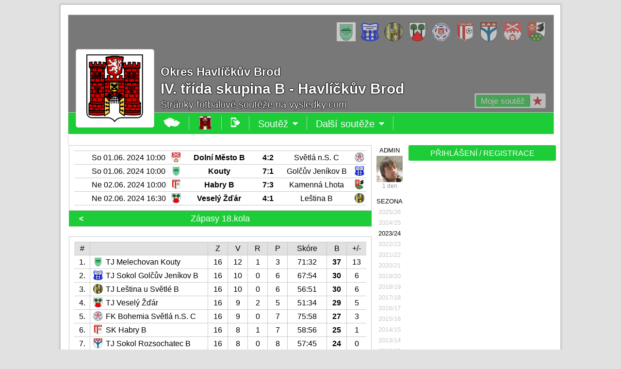

--- FILE ---
content_type: text/html
request_url: https://www.vysledky.com/soutez2.php?id_soutez=18005
body_size: 8222
content:
<!doctype html>
<html>
<head>
	<meta http-equiv="X-UA-Compatible" content="IE=edge">
	<meta charset="windows-1250">
	<meta http-equiv="cache-control" content="no-cache">
	<meta name="viewport" content="width=1024">
	<title>IV. třída skupina B - Havlíčkův Brod</title>
	<meta name="description" lang="cs" content="Sportovní výsledky z fotbalu, hokeje, basketbalu, tenisu a dalších sportů.">
	<meta name="keywords" lang="cs" content="sportovní výsledky">
	<link rel="shortcut icon" href="http://vysledky.com/obr2/mic.png"/>
	<link rel="apple-touch-icon" href="http://vysledky.com/obr2/shortcut.png">
	<script type="text/javascript" src="jquery-1.11.3.js"></script>
	<script data-ad-client="ca-pub-9083856266999323" async src="https://pagead2.googlesyndication.com/pagead/js/adsbygoogle.js"></script>
  <style type="text/css">
		<!--
		@import "//vysledky.com/styl/styl.css";
		-->
	</style>
  <script data-ad-client="ca-pub-9083856266999323" async src="https://pagead2.googlesyndication.com/pagead/js/adsbygoogle.js"></script>
</head>
<body>

	<div id="main">
		<div class="counters">
			<a href=http://www.toplist.cz/ target=_top><IMG SRC=http://toplist.cz/dot.asp?id=127356 BORDER=0 ALT=TOPlist WIDTH=1 HEIGHT=1/></a>
<style type=text/css>
<!--
  @import "//vysledky.com/styl/styl_1.css";
-->
</style>

		</div>
		<div class="m-bg-1">
			<div class="m-bg-2">
				<div class="m-bg-3">
					<div class="m-bg-4">
						<script type="text/javascript">
<!--
  var x,y,xz,yz,f=1;
  function otevritPrihlaseni() {
    document.getElementById('okno').style.visibility='visible';
    document.getElementById('oknoPrihlaseni').style.visibility='visible';
  }
  function zavritOkno2() {
    document.getElementById('okno').style.visibility='hidden';
    document.getElementById('oknoPrihlaseni').style.visibility='hidden';
  }
-->
</script>

<div id=okno class=zavoj></div>
<div class=okno-prihlaseni id=oknoPrihlaseni>
  <div class=ozubene-kolo style="top: 10px; left: 623px;" onclick="zavritOkno2();" onmouseover="this.style.opacity='1'" onmouseout="this.style.opacity='0.5'"><div class=okno-x>X</div></div>
Pro provedení akce musíš být přihlášen(a)
<table border=0 cellSpacing=0 cellPadding=0><tr><td width=302 valign=top>

<form id=registraceForm action="javascript:void(1);" method=post>
<input type=hidden name=akce value='3'>
<div class=tabulka-box>
<span id=registrace>
<div class=tabulka-box-radek>&nbsp;<span><input type=radio name=osoba_MZ value=M> Muž <input type=radio name=osoba_MZ value=Z> Žena</span></div>
<div class=tabulka-box-radek>Jméno<span><input class=barva-input type='text' name='osoba_jmeno' value='' placeholder='*' style='width: 184px;'></span></div>
<div class=tabulka-box-radek>Příjmení<span><input class=barva-input type='text' name='osoba_prijmeni' value='' placeholder='*' style='width: 184px;'></span></div>
<div class=tabulka-box-radek>Národnost<span><select class=barva-select type=text style='width: 188px;' name=osoba_narodnost>
<option value='1' >Alžírsko
<option value='2' >Angola
<option value='3' >Benin
<option value='4' >Botswana
<option value='5' >Burkina Faso
<option value='6' >Burundi
<option value='7' >Čad
<option value='8' >Demokratická republika Kongo
<option value='9' >Džibutsko
<option value='10' >Egypt
<option value='11' >Eritrea
<option value='12' >Etiopie
<option value='13' >Gabon
<option value='14' >Gambie
<option value='15' >Ghana
<option value='16' >Guinea
<option value='17' >Guinea-Bissau
<option value='18' >Jihoafrická republika
<option value='19' >Kamerun
<option value='20' >Kapverdy
<option value='21' >Keňa
<option value='22' >Komory
<option value='24' >Lesotho
<option value='25' >Libérie
<option value='26' >Libye
<option value='27' >Madagaskar
<option value='28' >Malawi
<option value='29' >Mali
<option value='30' >Maroko
<option value='31' >Mauricius
<option value='32' >Mauritánie
<option value='33' >Mosambik
<option value='34' >Namibie
<option value='35' >Niger
<option value='36' >Nigérie
<option value='37' >Pobřeží slonoviny
<option value='23' >Republika Kongo
<option value='38' >Rovníková Guinea
<option value='39' >Rwanda
<option value='40' >Senegal
<option value='41' >Seychely
<option value='42' >Sierra Leone
<option value='43' >Somálsko
<option value='44' >Středoafrická republika
<option value='45' >Súdán
<option value='46' >Svatý Tomáš a Princův ostrov
<option value='47' >Svazijsko
<option value='48' >Tanzanie
<option value='49' >Togo
<option value='50' >Tunisko
<option value='51' >Uganda
<option value='52' >Zambie
<option value='53' >Zimbabwe
<option value='54' >Afghánistán
<option value='55' >Arménie
<option value='56' >Azerbájdžán
<option value='57' >Bahrajn
<option value='58' >Bangladéš
<option value='59' >Bhútán
<option value='60' >Brunej
<option value='61' >Čína
<option value='62' >Filipíny
<option value='63' >Gruzie
<option value='64' >Indie
<option value='65' >Indonésie
<option value='66' >Irák
<option value='67' >Írán
<option value='68' >Izrael
<option value='69' >Japonsko
<option value='70' >Jemen
<option value='71' >Jižní Korea
<option value='72' >Jordánsko
<option value='73' >Kambodža
<option value='74' >Katar
<option value='75' >Kuvajt
<option value='76' >Kypr
<option value='77' >Kyrgyzstán
<option value='78' >Laos
<option value='79' >Libanon
<option value='80' >Malajsie
<option value='81' >Maledivy
<option value='82' >Mongolsko
<option value='83' >Myanmar
<option value='84' >Nepál
<option value='85' >Omán
<option value='86' >Pákistán
<option value='87' >Saúdská Arábie
<option value='88' >Severní Korea
<option value='89' >Singapur
<option value='90' >Spojené arabské emiráty
<option value='91' >Srí Lanka
<option value='92' >Sýrie
<option value='93' >Tádžikistán
<option value='94' >Thajsko
<option value='95' >Turkmenistán
<option value='96' >Uzbekistán
<option value='97' >Vietnam
<option value='98' >Východní Timor
<option value='99' >Albánie
<option value='100' >Andorra
<option value='101' >Anglie
<option value='102' >Belgie
<option value='103' >Bělorusko
<option value='104' >Bosna a Hercegovina
<option value='105' >Bulharsko
<option value='106' >Černá hora
<option value='107' selected>Česko
<option value='113' >Chorvatsko
<option value='108' >Dánsko
<option value='109' >Estonsko
<option value='110' >Faerské ostrovy
<option value='111' >Finsko
<option value='112' >Francie
<option value='203' >Gibraltar
<option value='114' >Irsko
<option value='115' >Island
<option value='116' >Itálie
<option value='117' >Kazachstán
<option value='204' >Kosovo
<option value='118' >Kosovo
<option value='119' >Lichtenštejnsko
<option value='120' >Litva
<option value='121' >Lotyšsko
<option value='122' >Lucembursko
<option value='123' >Maďarsko
<option value='124' >Makedonie
<option value='125' >Malta
<option value='126' >Moldavsko
<option value='127' >Monako
<option value='128' >Německo
<option value='129' >Nizozemsko
<option value='130' >Norsko
<option value='131' >Polsko
<option value='132' >Portugalsko
<option value='133' >Rakousko
<option value='136' >Řecko
<option value='134' >Rumunsko
<option value='135' >Rusko
<option value='137' >San Marino
<option value='200' >Severní Irsko
<option value='199' >Skotsko
<option value='138' >Slovensko
<option value='139' >Slovinsko
<option value='141' >Španělsko
<option value='140' >Srbsko
<option value='142' >Švédsko
<option value='143' >Švýcarsko
<option value='144' >Turecko
<option value='145' >Ukrajina
<option value='146' >Vatikán
<option value='147' >Velká Británie
<option value='201' >Wales
<option value='148' >Argentina
<option value='149' >Bolívie
<option value='150' >Brazílie
<option value='153' >Chile
<option value='151' >Ekvádor
<option value='152' >Guyana
<option value='154' >Kolumbie
<option value='155' >Paraguay
<option value='156' >Peru
<option value='157' >Surinam
<option value='158' >Uruguay
<option value='159' >Venezuela
<option value='160' >Austrálie
<option value='161' >Cookovy ostrovy
<option value='162' >Fidži
<option value='163' >Kiribati
<option value='164' >Marshallovy ostrovy
<option value='165' >Mikronésie
<option value='166' >Nauru
<option value='167' >Niue
<option value='168' >Nový Zéland
<option value='169' >Palau
<option value='170' >Papua-Nová Guinea
<option value='172' >Šalamounovy ostrovy
<option value='171' >Samoa
<option value='202' >Tahiti
<option value='173' >Tonga
<option value='174' >Tuvalu
<option value='175' >Vanuatu
<option value='176' >Antigua a Barbuda
<option value='177' >Bahamy
<option value='178' >Barbados
<option value='179' >Belize
<option value='180' >Dominika
<option value='181' >Dominikánská republika
<option value='182' >Grenada
<option value='183' >Guatemala
<option value='184' >Haiti
<option value='185' >Honduras
<option value='186' >Jamaika
<option value='187' >Kanada
<option value='188' >Kostarika
<option value='189' >Kuba
<option value='190' >Mexiko
<option value='191' >Nikaragua
<option value='192' >Panama
<option value='193' >Salvador
<option value='195' >Svatá Lucie
<option value='196' >Svatý Kryštov a Nevis
<option value='197' >Svatý Vincenc a Grenadiny
<option value='198' >Trinidad a Tobago
<option value='194' >USA
</select></span></div>
<div class=tabulka-box-radek>Email<span><input class=barva-input type='text' name='osoba_email' value='' placeholder='*' style='width: 184px;'></span></div>
<div class=tabulka-box-radek>Heslo<span><input class=barva-input type='password' name='osoba_heslo' value='' placeholder='*' style='width: 184px;'></span></div>
<div class=tabulka-box-radek>Heslo<span><input class=barva-input type='password' name='osoba_heslo2' value='' placeholder='*' style='width: 184px;'></span></div>
<div class=tabulka-box-radek-bez><input type='checkbox' name='osoba_podminky' value='1'>Souhlasím s <a href=podminky2.php target=_blank>podmínkami registrace</a></div>
<div class=tabulka-box-radek-bez><input type='submit' value='REGISTROVAT' name='tlacitko' class='tlacitko' onmouseover="this.style.backgroundColor='#00A61A';" onmouseout="this.style.backgroundColor='#1CCD38';"></div>
</span>
</div></form>

<td width=20></td>
<td width=302 valign=top>
<form action='soutez2.php?id_soutez=18005' method=post>
<input type='hidden' name='zmena' value='1'>
<div class=tabulka-box>
<div class=tabulka-box-radek>Email<span style='left: 60px;'><input class=barva-input type='text' name='Email' value='' placeholder='' style='width: 224px;'></span></div>
<div class=tabulka-box-radek>Heslo<span style='left: 60px;'><input class=barva-input type='password' name='Heslo' value='' placeholder='' style='width: 224px;'></span></div>
<div class=tabulka-box-radek-bez><input type='checkbox' name='pamatovat' value='1'> Přihlásit trvale</div>
<div class=tabulka-box-radek-bez><input type='submit' value='PŘIHLÁSIT' name='tlacitko' class='tlacitko' onmouseover="this.style.backgroundColor='#00A61A';" onmouseout="this.style.backgroundColor='#1CCD38';"></div>
</div></form>
<div style='height: 26px;'></div>

<form id=zapomenutehesloForm action="javascript:void(1);" method=post>
<input type=hidden name=akce value='2'>
<div class=tabulka-box>
<div class=tabulka-box-radek>Email<span style='left: 60px;'><input class=barva-input type='text' name='zapomenute_heslo_email' value='' placeholder='' style='width: 224px;'></span></div>
<div class=tabulka-box-radek-bez><span id=zapomenuteheslo>Na zadaný email bude odesláno zapomenuté heslo.</span></div>
<div class=tabulka-box-radek-bez><input type='submit' value='ODESLAT HESLO' name='tlacitko' class='tlacitko' onmouseover="this.style.backgroundColor='#00A61A';" onmouseout="this.style.backgroundColor='#1CCD38';"></div>
</div></form>
</td></tr></table>
</div>
<script type="text/javascript">
<!--
  var osoba;
  function otevritVzkaz(osoba) {
    document.getElementById('okno').style.visibility='visible';
    document.getElementById('oknoVzkaz').style.visibility='visible';
    vytvoritZadost('ajax-vzkaz2.php?akce=1&barva_normal=1CCD38&barva_tmava=00A61A&barva_svetla=DCFFDC&vzkaz_id_osoba='+osoba,2,'oknoVzkaz');
  }
  function zavritOkno3() {
    document.getElementById('okno').style.visibility='hidden';
    document.getElementById('oknoVzkaz').style.visibility='hidden';
  }
-->
</script>

<form id=vzkazForm action="javascript:void(1);" method=post>
<input type=hidden name=zmena value='3'>
<input type=hidden name=barva_svetla value='DCFFDC'>
<input type=hidden name=barva_normal value='1CCD38'>
<input type=hidden name=barva_tmava value='00A61A'>
<div class=okno-prihlaseni id=oknoVzkaz>
</div>
</form>
<script type="text/javascript">
function vytvoritZadost (url,akce,kam) {
  var http_zadost = false;
  if (window.XMLHttpRequest) { // Mozilla, Safari, Opera, Konqueror...
    http_zadost = new XMLHttpRequest();
    if (http_zadost.overrideMimeType) {
      http_zadost.overrideMimeType('text/xml');
      }
    } else if (window.ActiveXObject) { // Internet Explorer
      try {
        http_zadost = new ActiveXObject("Msxml2.XMLHTTP");
      } catch (e) {
      try {
        http_zadost = new ActiveXObject("Microsoft.XMLHTTP");
      } catch (e) {}
    }
  }

  if (!http_zadost) {
    alert('Giving up :( Nemohu vytvořit XMLHTTP instanci');
    return false;
  }
  http_zadost.onreadystatechange = function() {
    if(akce==1) stavObsahu(http_zadost);
    if(akce==2) naplnitDIV(http_zadost,kam);
  };
  http_zadost.open('GET', url, true);
  http_zadost.send(null);
  return(false);
}

function stavObsahu(http_zadost) {
  if (http_zadost.readyState == 4) {
    if (http_zadost.status == 200) {
      if(http_zadost.responseText==1) {
        document.getElementById('fans1').style.visibility='hidden';
        document.getElementById('fans2').style.visibility='visible';
        document.getElementById('fans3').style.visibility='hidden';
      }
      if(http_zadost.responseText==2) {
        document.getElementById('fans1').style.visibility='hidden';
        document.getElementById('fans2').style.visibility='hidden';
        document.getElementById('fans3').style.visibility='visible';
      }
      if(http_zadost.responseText==3) {
        document.getElementById('fans1').style.visibility='visible';
        document.getElementById('fans2').style.visibility='hidden';
        document.getElementById('fans3').style.visibility='hidden';
      }
      if(http_zadost.responseText==4) {
        document.getElementById('zdeziju1').style.visibility='visible';
        document.getElementById('zdeziju2').style.visibility='hidden';
      }
    } else ; //alert('Byl problém se žádostí.');
  }
}

function naplnitDIV(http_zadost,kam) {
  if (http_zadost.readyState == 4) {
    if (http_zadost.status == 200) {
      document.getElementById(kam).innerHTML = http_zadost.responseText;
      document.getElementById(kam).style.opacity=1;
    } else ; //alert('Byl problém se žádostí.');
  }
}

function zobrazitFoto(x,y) {
  document.getElementById('okno2').style.width=x;
  document.getElementById('okno2').style.height=y;
  yz=y/-2; xz=(x/-2)-10;
  document.getElementById('okno2').style.marginTop=yz;
  document.getElementById('okno2').style.marginLeft=xz;
  document.getElementById('okno3').style.width=x;
  document.getElementById('okno3').style.height=y;
  xz=x-23;
  document.getElementById('okno4').style.left=xz;
  yz=y+25;
  document.getElementById('okno5').style.top=yz;
  document.getElementById('okno6').style.top=yz;
  xz=x-30;
  document.getElementById('okno6').style.left=xz;
}

$(document).ready(function(){
  $('#odpovedForm').submit(function() {
    $.post("ajax-klub2.php", $(this).serialize(), function(data) {
      $("#odpoved").html(data);
    });
  });
});

$(document).ready(function(){
  $('#zapomenutehesloForm').submit(function() {
    $.post("ajax-klub2.php", $(this).serialize(), function(data) {
      $("#zapomenuteheslo").html(data);
    });
  });
});

$(document).ready(function(){
  $('#registraceForm').submit(function() {
    $.post("ajax-klub2.php", $(this).serialize(), function(data) {
      $("#registrace").html(data);
    });
  });
});

$(document).ready(function(){
  $('#komentarForm').submit(function() {
    $.post("ajax-komentar2.php", $(this).serialize(), function(data) {
      $("#komentar").html(data);
    });
  });
});

$(document).ready(function(){
  $('#vzkazForm').submit(function() {
    $.post("ajax-vzkaz2.php", $(this).serialize(), function(data) {
      $("#oknoVzkaz").html(data);
    });
  });
});

$(document).ready(function(){
  $('#adminForm').submit(function() {
    $.post("ajax-soutez2.php", $(this).serialize(), function(data) {
      $("#oknoAkce").html(data);
    });
  });
});
function Opravdu(){ return confirm("Opravdu?"); }
--></SCRIPT><div class=mezera20></div>
<div class=uvodni-box >
<div class=uvodni-box-zavoj></div>
<span class=uvodni-box-znaky>
<a href=klub2.php?id_klub=2474 title='TJ Melechovan Kouty' onmouseover="this.style.z-index='5';" onmouseout="this.style.z-index='0';"><img src=logo75x75/2474.png width=39 height=39></a><a href=klub2.php?id_klub=2471 title='TJ Sokol Golčův Jeníkov' onmouseover="this.style.z-index='5';" onmouseout="this.style.z-index='0';"><img src=znak/znak_1-----2471---.png width=39 height=39></a><a href=klub2.php?id_klub=2462 title='TJ Leština u Světlé' onmouseover="this.style.z-index='5';" onmouseout="this.style.z-index='0';"><img src=znak/znak_1-----2462---.png width=39 height=39></a><a href=klub2.php?id_klub=2468 title='TJ Veselý Žďár' onmouseover="this.style.z-index='5';" onmouseout="this.style.z-index='0';"><img src=znak/znak_1-----2468---.png width=39 height=39></a><a href=klub2.php?id_klub=2466 title='FK Bohemia Světlá n.S.' onmouseover="this.style.z-index='5';" onmouseout="this.style.z-index='0';"><img src=znak/znak_1-----2466---.png width=39 height=39></a><a href=klub2.php?id_klub=2458 title='SK Habry' onmouseover="this.style.z-index='5';" onmouseout="this.style.z-index='0';"><img src=znak/znak_1-----2458---.png width=39 height=39></a><a href=klub2.php?id_klub=2485 title='TJ Sokol Rozsochatec' onmouseover="this.style.z-index='5';" onmouseout="this.style.z-index='0';"><img src=znak/znak_1-----2485---.png width=39 height=39></a><a href=klub2.php?id_klub=2457 title='TJ Rebel Dolní Město' onmouseover="this.style.z-index='5';" onmouseout="this.style.z-index='0';"><img src=znak/znak_1-----2457---.png width=39 height=39></a><a href=klub2.php?id_klub=2495 title='FC Kamenná Lhota' onmouseover="this.style.z-index='5';" onmouseout="this.style.z-index='0';"><img src=znak/znak_1-----2495---.png width=39 height=39></a></span>
<div class=znak><a href=soutez2.php?id_soutez=18005><img src=znak/znak_1-107-10-72-----.png width=140 height=140></a>
</div>
<div id=mojesoutez>
<span style="position: absolute; top: 38px; left: 0px;"><div title='Vybrat soutěž mezi oblíbené' class=uvodni-box-fans onclick='otevritPrihlaseni()' onmouseover="this.style.opacity='1'" onmouseout="this.style.opacity='0.5'" style="cursor: pointer; width: 145px; left: 837px;"><span class=uvodni-box-fans-in style='width: 92px;'>Moje soutěž<img src=/obr2/hvezda.png class=uvodni-box-fans-ico style='left: 117px;'></span></div></span>
</div>
<div class=uvodni-box-h2>Okres Havlíčkův Brod</div>
<div class=uvodni-box-h1>IV. třída skupina B - Havlíčkův Brod</div>
<p>Stránky fotbalové soutěže na vysledky.com</p>
</div>
<script type="text/javascript">
<!--
  var ktere, id_menu;

  function zobrazit_menu(ktere) {
    id_menu='menu'+ktere;
    document.getElementById(id_menu).style.visibility='visible';
  }
  function skryt_menu(ktere) {
    id_menu='menu'+ktere;
    document.getElementById(id_menu).style.visibility='hidden';
  }
-->
</script>

<div uvodni-menu style='position: relative;'>
<table border=0 cellSpacing=0 cellPadding=0 height=45 width=1002><tr bgcolor=#1CCD38 height=44><td width=1 bgcolor=#C8C8C8></td><td width=178></td>
<td onclick=parent.location.href='index.php?sport=1' onmouseover="this.style.backgroundColor='#00A61A'" onmouseout="this.style.backgroundColor='#1CCD38'" class=uvodni-menu-td title='Hlavní stránka'><img src=/obr2/mapaCR.png></td>
<td onclick=parent.location.href='index.php?sport=1&stat=107&kraj=10&okres=72' onmouseover="this.style.backgroundColor='#00A61A'" onmouseout="this.style.backgroundColor='#1CCD38'" class=uvodni-menu-td title='Úvodní stránka'><img src=znak/znak_1-107-10-72-----.png width=30 height=30></td>
<td onclick=parent.location.href='touch/soutez2t.php?sport=1&id_soutez=18005' onmouseover="this.style.backgroundColor='#00A61A'" onmouseout="this.style.backgroundColor='#1CCD38'" class=uvodni-menu-td title='Verze pro mobil'><img src=obr2/mobil.png></td>
<td onclick="this.style.backgroundColor='#00A61A'; zobrazit_menu(2);" onmouseover="this.style.backgroundColor='#00A61A'; zobrazit_menu(2); this.style.cursor='default'" onmouseout="this.style.backgroundColor='#1CCD38'; skryt_menu(2);" class=uvodni-menu-td style='position: relative;'>Soutěž<img src=/obr2/sipkad.png>
<div id=menu2 style='visibility: hidden; position: absolute; top: 19px; left: 0px;'>
<table border=0 cellSpacing=0 cellPadding=0>
<tr><td><div class=mezera20></div></td></tr>
<tr><td onclick="document.getElementById('hlavni').style.opacity=0.4; vytvoritZadost('ajax-soutez2.php?akce=2&sport=1&id_soutez=18005',2,'hlavni')" onmouseover="this.style.backgroundColor='#00A61A';" onmouseout="this.style.backgroundColor='#505050';" class=uvodni-menu-td-td>Úvodní&nbsp;strana</td></tr>
<tr><td onclick="document.getElementById('hlavni').style.opacity=0.4; vytvoritZadost('ajax-soutez2.php?akce=3&sport=1&id_soutez=18005',2,'hlavni')" onmouseover="this.style.backgroundColor='#00A61A';" onmouseout="this.style.backgroundColor='#505050';" class=uvodni-menu-td-td>Los&nbsp;soutěže</td></tr>
<tr><td onclick="document.getElementById('hlavni').style.opacity=0.4; vytvoritZadost('ajax-soutez2.php?akce=4&sport=1&id_soutez=18005',2,'hlavni')" onmouseover="this.style.backgroundColor='#00A61A';" onmouseout="this.style.backgroundColor='#505050';" class=uvodni-menu-td-td>Rozpis&nbsp;zápasů</td></tr>
<tr><td onclick="document.getElementById('hlavni').style.opacity=0.4; vytvoritZadost('ajax-soutez2.php?akce=5&sport=1&id_soutez=18005',2,'hlavni')" onmouseover="this.style.backgroundColor='#00A61A';" onmouseout="this.style.backgroundColor='#505050';" class=uvodni-menu-td-td>Statistiky</td></tr>
<tr><td onclick="document.getElementById('hlavni').style.opacity=0.4; vytvoritZadost('ajax-soutez2.php?akce=11&sport=1&id_soutez=18005',2,'hlavni'); vytvoritZadost('ajax-soutez2.php?akce=14&sport=1&id_soutez=18005',2,'tabulka-right');" onmouseover="this.style.backgroundColor='#00A61A';" onmouseout="this.style.backgroundColor='#505050';" class=uvodni-menu-td-td>Tipovačka</td></tr>
<tr><td onclick="document.getElementById('hlavni').style.opacity=0.4; vytvoritZadost('ajax-soutez2.php?akce=15&sport=1&id_soutez=18005',2,'hlavni');" onmouseover="this.style.backgroundColor='#00A61A';" onmouseout="this.style.backgroundColor='#505050';" class=uvodni-menu-td-td>Hřiště&nbsp;a&nbsp;stadiony</td></tr>
</table></div>
</td>
<td onclick="this.style.backgroundColor='#00A61A'; zobrazit_menu(3);" onmouseover="this.style.backgroundColor='#00A61A'; zobrazit_menu(3); this.style.cursor='default'" onmouseout="this.style.backgroundColor='#1CCD38'; skryt_menu(3);" class=uvodni-menu-td style='position: relative;'>Další soutěže<img src=/obr2/sipkad.png>
<div id=menu3 style='visibility: hidden; position: absolute; top: 19px; left: 0px;'>
<table border=0 cellSpacing=0 cellPadding=0>
<tr><td><div class=mezera20></div></td></tr>
<tr><td onclick=parent.location.href='soutez2.php?id_soutez=18002' onmouseover="this.style.backgroundColor='#00A61A'; this.style.cursor='pointer'" onmouseout="this.style.backgroundColor='#505050';" class=uvodni-menu-td-td>Okresní&nbsp;přebor</td></tr>
<tr><td onclick=parent.location.href='soutez2.php?id_soutez=18003' onmouseover="this.style.backgroundColor='#00A61A'; this.style.cursor='pointer'" onmouseout="this.style.backgroundColor='#505050';" class=uvodni-menu-td-td>III.&nbsp;třída</td></tr>
<tr><td onclick=parent.location.href='soutez2.php?id_soutez=18004' onmouseover="this.style.backgroundColor='#00A61A'; this.style.cursor='pointer'" onmouseout="this.style.backgroundColor='#505050';" class=uvodni-menu-td-td>IV.&nbsp;třída&nbsp;skupina&nbsp;A</td></tr>
<tr><td onclick=parent.location.href='soutez2.php?id_soutez=18005' onmouseover="this.style.backgroundColor='#00A61A'; this.style.cursor='pointer'" onmouseout="this.style.backgroundColor='#1CCD38';" class=uvodni-menu-td-td style='background: #1CCD38;'>IV.&nbsp;třída&nbsp;skupina&nbsp;B</td></tr>
</table></div>
</td>
</td>
<td></td><td width=1 bgcolor=#C8C8C8></td></tr>
<tr bgcolor=#C8C8C8></tr></table>
</div>
<script>
Unidata.keywords = ["Fotbal"];
</script>

						<div id="content" class="content">
							<div class="widepage">
								<TABLE><TR><TD>
                <div id="c-2">
									<table border=0 cellSpacing=0 cellPadding=0><tr>
<td width=624 height=750 valign=top>

<div id=hlavni><div id=zapasy>
<div class=tabulka-box624>
<table cellSpacing=0 cellPadding=0 border=0 width=602>
<tr height=1 bgcolor=#C8C8C8><td colspan=9></td></tr>
<tr height=26 title='' onclick="document.getElementById('hlavni').style.opacity=0.4; vytvoritZadost('ajax-soutez2.php?akce=6&sport=1&id_soutez=18005&id_zapas=2687144',2,'hlavni');" onmouseover="this.style.backgroundColor='#DCFFDC'; this.style.cursor='pointer';" onmouseout="this.style.backgroundColor='#FFFFFF';"><td width=1 bgcolor=#FFFFFF>
<td width=26 style='text-align: center; position: relative; top: 3px;'></td><td style='text-align: center;' width=170>So 01.06. 2024 10:00</td>
<td width=26 style='text-align: center; position: relative; top: 3px;'><img src=znak/znak_1-----2457---.png width=20 height=20></td><td style='text-align: center;' width=151><b>Dolní Město B</b><td style='text-align: center;' width=50><b>4:2</b></td>
<td style='text-align: center;' width=151>Světlá n.S. C</td><td style='text-align: center; position: relative; top: 3px;' width=26><img src=znak/znak_1-----2466---.png width=20 height=20></td><td width=1 bgcolor=#FFFFFF></tr>
<tr height=1 bgcolor=#C8C8C8><td colspan=9></td></tr>
<tr height=26 title='' onclick="document.getElementById('hlavni').style.opacity=0.4; vytvoritZadost('ajax-soutez2.php?akce=6&sport=1&id_soutez=18005&id_zapas=2687146',2,'hlavni');" onmouseover="this.style.backgroundColor='#DCFFDC'; this.style.cursor='pointer';" onmouseout="this.style.backgroundColor='#FFFFFF';"><td width=1 bgcolor=#FFFFFF>
<td width=26 style='text-align: center; position: relative; top: 3px;'></td><td style='text-align: center;' width=170>So 01.06. 2024 10:00</td>
<td width=26 style='text-align: center; position: relative; top: 3px;'><img src=logo75x75/2474.png width=20 height=20></td><td style='text-align: center;' width=151><b>Kouty</b><td style='text-align: center;' width=50><b>
7:1</b></td>
<td style='text-align: center;' width=151>Golčův Jeníkov B</td><td style='text-align: center; position: relative; top: 3px;' width=26><img src=znak/znak_1-----2471---.png width=20 height=20></td><td width=1 bgcolor=#FFFFFF></tr>
<tr height=1 bgcolor=#C8C8C8><td colspan=9></td></tr>
<tr height=26 title='' onclick="document.getElementById('hlavni').style.opacity=0.4; vytvoritZadost('ajax-soutez2.php?akce=6&sport=1&id_soutez=18005&id_zapas=2687147',2,'hlavni');" onmouseover="this.style.backgroundColor='#DCFFDC'; this.style.cursor='pointer';" onmouseout="this.style.backgroundColor='#FFFFFF';"><td width=1 bgcolor=#FFFFFF>
<td width=26 style='text-align: center; position: relative; top: 3px;'></td><td style='text-align: center;' width=170>Ne 02.06. 2024 10:00</td>
<td width=26 style='text-align: center; position: relative; top: 3px;'><img src=znak/znak_1-----2458---.png width=20 height=20></td><td style='text-align: center;' width=151><b>Habry B</b><td style='text-align: center;' width=50><b>7:3</b></td>
<td style='text-align: center;' width=151>Kamenná Lhota</td><td style='text-align: center; position: relative; top: 3px;' width=26><img src=znak/znak_1-----2495---.png width=20 height=20></td><td width=1 bgcolor=#FFFFFF></tr>
<tr height=1 bgcolor=#C8C8C8><td colspan=9></td></tr>
<tr height=26 title='' onclick="document.getElementById('hlavni').style.opacity=0.4; vytvoritZadost('ajax-soutez2.php?akce=6&sport=1&id_soutez=18005&id_zapas=2687145',2,'hlavni');" onmouseover="this.style.backgroundColor='#DCFFDC'; this.style.cursor='pointer';" onmouseout="this.style.backgroundColor='#FFFFFF';"><td width=1 bgcolor=#FFFFFF>
<td width=26 style='text-align: center; position: relative; top: 3px;'></td><td style='text-align: center;' width=170>Ne 02.06. 2024 16:30</td>
<td width=26 style='text-align: center; position: relative; top: 3px;'><img src=znak/znak_1-----2468---.png width=20 height=20></td><td style='text-align: center;' width=151><b>Veselý Žďár</b><td style='text-align: center;' width=50><b>
4:1</b></td>
<td style='text-align: center;' width=151>Leština B</td><td style='text-align: center; position: relative; top: 3px;' width=26><img src=znak/znak_1-----2462---.png width=20 height=20></td><td width=1 bgcolor=#FFFFFF></tr>
<tr height=1 bgcolor=#C8C8C8><td colspan=9></td></tr>
</table>
</div>
<div class=tabulka-menu624>
<div class=tlacitko title='Zápasy 17.kola' onclick="document.getElementById('zapasy').style.opacity=0.4; vytvoritZadost('ajax-soutez2.php?akce=1&sport=1&id_soutez=18005&kolo=17',2,'zapasy')" style='position: absolute; top: 0px; left: 0px; width: 30px;' onmouseover="this.style.backgroundColor='#00A61A'; this.style.cursor='pointer';" onmouseout="this.style.backgroundColor='#1CCD38';"><b><</b></div>
Zápasy 18.kola
</div>
</div>
<div class=tabulka-box624>
<table cellSpacing=0 cellPadding=0 border=0 width=602>
<tr height=1 bgcolor=#C8C8C8><td colspan=18></td></tr>
<tr height=26 bgcolor=#E1E1E1><td style='text-align: center;' width=32 title='Pořadí' style='cursor:help;'>#</td><td width=1 bgcolor=#C8C8C8>
<td style='text-align: center;' width=217 colspan=2></td><td width=1 bgcolor=#C8C8C8>
<td style='text-align: center;' width=40 title='Zápasy' style='cursor:help;'>Z</td><td width=1 bgcolor=#C8C8C8>
<td style='text-align: center;' width=40 title='Výhry' style='cursor:help;'>V</td><td width=1 bgcolor=#C8C8C8>
<td style='text-align: center;' width=40 title='Remízy' style='cursor:help;'>R</td><td width=1 bgcolor=#C8C8C8>
<td style='text-align: center;' width=40 title='Prohry' style='cursor:help;'>P</td><td width=1 bgcolor=#C8C8C8>
<td style='text-align: center;' width=80>Skóre</td><td width=1 bgcolor=#C8C8C8>
<td style='text-align: center;' width=40 title='Body' style='cursor:help;'>B</td><td width=1 bgcolor=#C8C8C8>
<td style='text-align: center;' width=40 title='Tabulka pravdy' style='cursor:help;'>+/-</td></tr>
<tr height=1 bgcolor=#C8C8C8><td colspan=18></td></tr>
<tr height=26 title='' onclick="parent.location.href='klub2.php?id_klub=2474'" onmouseover="this.style.backgroundColor='#DCFFDC'; this.style.cursor='pointer';" onmouseout="this.style.backgroundColor='#FFFFFF';"><td style='text-align: center;'>1.</td><td width=1 bgcolor=#C8C8C8>
<td style='text-align: center; position: relative; top: 3px;' width=32><img src=logo75x75/2474.png width=20 height=20></td><td style='position: relative;'><div style='width: 205px; height: 26px; position: absolute; top: 1px; overflow: hidden;'>TJ Melechovan Kouty</div></td><td width=1 bgcolor=#C8C8C8>
<td style='text-align: center;'>16</td><td width=1 bgcolor=#C8C8C8>
<td style='text-align: center;'>12</td><td width=1 bgcolor=#C8C8C8>
<td style='text-align: center;'>1</td><td width=1 bgcolor=#C8C8C8>
<td style='text-align: center;'>3</td><td width=1 bgcolor=#C8C8C8>
<td style='text-align: center;'>71:32</td><td width=1 bgcolor=#C8C8C8>
<td style='text-align: center;'><b>37</b></td><td width=1 bgcolor=#C8C8C8>
<td style='text-align: center;'>13</td>
</tr>
<tr height=1 bgcolor=#C8C8C8><td colspan=18></td></tr>
<tr height=26 title='' onclick="parent.location.href='klub2.php?id_klub=2471'" onmouseover="this.style.backgroundColor='#DCFFDC'; this.style.cursor='pointer';" onmouseout="this.style.backgroundColor='#FFFFFF';"><td style='text-align: center;'>2.</td><td width=1 bgcolor=#C8C8C8>
<td style='text-align: center; position: relative; top: 3px;' width=32><img src=znak/znak_1-----2471---.png width=20 height=20></td><td style='position: relative;'><div style='width: 205px; height: 26px; position: absolute; top: 1px; overflow: hidden;'>TJ Sokol Golčův Jeníkov B</div></td><td width=1 bgcolor=#C8C8C8>
<td style='text-align: center;'>16</td><td width=1 bgcolor=#C8C8C8>
<td style='text-align: center;'>10</td><td width=1 bgcolor=#C8C8C8>
<td style='text-align: center;'>0</td><td width=1 bgcolor=#C8C8C8>
<td style='text-align: center;'>6</td><td width=1 bgcolor=#C8C8C8>
<td style='text-align: center;'>67:54</td><td width=1 bgcolor=#C8C8C8>
<td style='text-align: center;'><b>30</b></td><td width=1 bgcolor=#C8C8C8>
<td style='text-align: center;'>6</td>
</tr>
<tr height=1 bgcolor=#C8C8C8><td colspan=18></td></tr>
<tr height=26 title='' onclick="parent.location.href='klub2.php?id_klub=2462'" onmouseover="this.style.backgroundColor='#DCFFDC'; this.style.cursor='pointer';" onmouseout="this.style.backgroundColor='#FFFFFF';"><td style='text-align: center;'>3.</td><td width=1 bgcolor=#C8C8C8>
<td style='text-align: center; position: relative; top: 3px;' width=32><img src=znak/znak_1-----2462---.png width=20 height=20></td><td style='position: relative;'><div style='width: 205px; height: 26px; position: absolute; top: 1px; overflow: hidden;'>TJ Leština u Světlé B</div></td><td width=1 bgcolor=#C8C8C8>
<td style='text-align: center;'>16</td><td width=1 bgcolor=#C8C8C8>
<td style='text-align: center;'>10</td><td width=1 bgcolor=#C8C8C8>
<td style='text-align: center;'>0</td><td width=1 bgcolor=#C8C8C8>
<td style='text-align: center;'>6</td><td width=1 bgcolor=#C8C8C8>
<td style='text-align: center;'>56:51</td><td width=1 bgcolor=#C8C8C8>
<td style='text-align: center;'><b>30</b></td><td width=1 bgcolor=#C8C8C8>
<td style='text-align: center;'>6</td>
</tr>
<tr height=1 bgcolor=#C8C8C8><td colspan=18></td></tr>
<tr height=26 title='' onclick="parent.location.href='klub2.php?id_klub=2468'" onmouseover="this.style.backgroundColor='#DCFFDC'; this.style.cursor='pointer';" onmouseout="this.style.backgroundColor='#FFFFFF';"><td style='text-align: center;'>4.</td><td width=1 bgcolor=#C8C8C8>
<td style='text-align: center; position: relative; top: 3px;' width=32><img src=znak/znak_1-----2468---.png width=20 height=20></td><td style='position: relative;'><div style='width: 205px; height: 26px; position: absolute; top: 1px; overflow: hidden;'>TJ Veselý Žďár</div></td><td width=1 bgcolor=#C8C8C8>
<td style='text-align: center;'>16</td><td width=1 bgcolor=#C8C8C8>
<td style='text-align: center;'>9</td><td width=1 bgcolor=#C8C8C8>
<td style='text-align: center;'>2</td><td width=1 bgcolor=#C8C8C8>
<td style='text-align: center;'>5</td><td width=1 bgcolor=#C8C8C8>
<td style='text-align: center;'>51:34</td><td width=1 bgcolor=#C8C8C8>
<td style='text-align: center;'><b>29</b></td><td width=1 bgcolor=#C8C8C8>
<td style='text-align: center;'>5</td>
</tr>
<tr height=1 bgcolor=#C8C8C8><td colspan=18></td></tr>
<tr height=26 title='' onclick="parent.location.href='klub2.php?id_klub=2466'" onmouseover="this.style.backgroundColor='#DCFFDC'; this.style.cursor='pointer';" onmouseout="this.style.backgroundColor='#FFFFFF';"><td style='text-align: center;'>5.</td><td width=1 bgcolor=#C8C8C8>
<td style='text-align: center; position: relative; top: 3px;' width=32><img src=znak/znak_1-----2466---.png width=20 height=20></td><td style='position: relative;'><div style='width: 205px; height: 26px; position: absolute; top: 1px; overflow: hidden;'>FK Bohemia Světlá n.S. C</div></td><td width=1 bgcolor=#C8C8C8>
<td style='text-align: center;'>16</td><td width=1 bgcolor=#C8C8C8>
<td style='text-align: center;'>9</td><td width=1 bgcolor=#C8C8C8>
<td style='text-align: center;'>0</td><td width=1 bgcolor=#C8C8C8>
<td style='text-align: center;'>7</td><td width=1 bgcolor=#C8C8C8>
<td style='text-align: center;'>75:58</td><td width=1 bgcolor=#C8C8C8>
<td style='text-align: center;'><b>27</b></td><td width=1 bgcolor=#C8C8C8>
<td style='text-align: center;'>3</td>
</tr>
<tr height=1 bgcolor=#C8C8C8><td colspan=18></td></tr>
<tr height=26 title='' onclick="parent.location.href='klub2.php?id_klub=2458'" onmouseover="this.style.backgroundColor='#DCFFDC'; this.style.cursor='pointer';" onmouseout="this.style.backgroundColor='#FFFFFF';"><td style='text-align: center;'>6.</td><td width=1 bgcolor=#C8C8C8>
<td style='text-align: center; position: relative; top: 3px;' width=32><img src=znak/znak_1-----2458---.png width=20 height=20></td><td style='position: relative;'><div style='width: 205px; height: 26px; position: absolute; top: 1px; overflow: hidden;'>SK Habry B</div></td><td width=1 bgcolor=#C8C8C8>
<td style='text-align: center;'>16</td><td width=1 bgcolor=#C8C8C8>
<td style='text-align: center;'>8</td><td width=1 bgcolor=#C8C8C8>
<td style='text-align: center;'>1</td><td width=1 bgcolor=#C8C8C8>
<td style='text-align: center;'>7</td><td width=1 bgcolor=#C8C8C8>
<td style='text-align: center;'>58:56</td><td width=1 bgcolor=#C8C8C8>
<td style='text-align: center;'><b>25</b></td><td width=1 bgcolor=#C8C8C8>
<td style='text-align: center;'>1</td>
</tr>
<tr height=1 bgcolor=#C8C8C8><td colspan=18></td></tr>
<tr height=26 title='' onclick="parent.location.href='klub2.php?id_klub=2485'" onmouseover="this.style.backgroundColor='#DCFFDC'; this.style.cursor='pointer';" onmouseout="this.style.backgroundColor='#FFFFFF';"><td style='text-align: center;'>7.</td><td width=1 bgcolor=#C8C8C8>
<td style='text-align: center; position: relative; top: 3px;' width=32><img src=znak/znak_1-----2485---.png width=20 height=20></td><td style='position: relative;'><div style='width: 205px; height: 26px; position: absolute; top: 1px; overflow: hidden;'>TJ Sokol Rozsochatec B</div></td><td width=1 bgcolor=#C8C8C8>
<td style='text-align: center;'>16</td><td width=1 bgcolor=#C8C8C8>
<td style='text-align: center;'>8</td><td width=1 bgcolor=#C8C8C8>
<td style='text-align: center;'>0</td><td width=1 bgcolor=#C8C8C8>
<td style='text-align: center;'>8</td><td width=1 bgcolor=#C8C8C8>
<td style='text-align: center;'>57:45</td><td width=1 bgcolor=#C8C8C8>
<td style='text-align: center;'><b>24</b></td><td width=1 bgcolor=#C8C8C8>
<td style='text-align: center;'>0</td>
</tr>
<tr height=1 bgcolor=#C8C8C8><td colspan=18></td></tr>
<tr height=26 title='' onclick="parent.location.href='klub2.php?id_klub=2457'" onmouseover="this.style.backgroundColor='#DCFFDC'; this.style.cursor='pointer';" onmouseout="this.style.backgroundColor='#FFFFFF';"><td style='text-align: center;'>8.</td><td width=1 bgcolor=#C8C8C8>
<td style='text-align: center; position: relative; top: 3px;' width=32><img src=znak/znak_1-----2457---.png width=20 height=20></td><td style='position: relative;'><div style='width: 205px; height: 26px; position: absolute; top: 1px; overflow: hidden;'>TJ Rebel Dolní Město B</div></td><td width=1 bgcolor=#C8C8C8>
<td style='text-align: center;'>16</td><td width=1 bgcolor=#C8C8C8>
<td style='text-align: center;'>2</td><td width=1 bgcolor=#C8C8C8>
<td style='text-align: center;'>2</td><td width=1 bgcolor=#C8C8C8>
<td style='text-align: center;'>12</td><td width=1 bgcolor=#C8C8C8>
<td style='text-align: center;'>29:67</td><td width=1 bgcolor=#C8C8C8>
<td style='text-align: center;'><b>8</b></td><td width=1 bgcolor=#C8C8C8>
<td style='text-align: center;'>-16</td>
</tr>
<tr height=1 bgcolor=#C8C8C8><td colspan=18></td></tr>
<tr height=26 title='' onclick="parent.location.href='klub2.php?id_klub=2495'" onmouseover="this.style.backgroundColor='#DCFFDC'; this.style.cursor='pointer';" onmouseout="this.style.backgroundColor='#FFFFFF';"><td style='text-align: center;'>9.</td><td width=1 bgcolor=#C8C8C8>
<td style='text-align: center; position: relative; top: 3px;' width=32><img src=znak/znak_1-----2495---.png width=20 height=20></td><td style='position: relative;'><div style='width: 205px; height: 26px; position: absolute; top: 1px; overflow: hidden;'>FC Kamenná Lhota</div></td><td width=1 bgcolor=#C8C8C8>
<td style='text-align: center;'>16</td><td width=1 bgcolor=#C8C8C8>
<td style='text-align: center;'>1</td><td width=1 bgcolor=#C8C8C8>
<td style='text-align: center;'>0</td><td width=1 bgcolor=#C8C8C8>
<td style='text-align: center;'>15</td><td width=1 bgcolor=#C8C8C8>
<td style='text-align: center;'>13:80</td><td width=1 bgcolor=#C8C8C8>
<td style='text-align: center;'><b>3</b></td><td width=1 bgcolor=#C8C8C8>
<td style='text-align: center;'>-21</td>
</tr>
<tr height=1 bgcolor=#C8C8C8><td colspan=18></td></tr>
</table>
</div>
<div class=tabulka-menu624>Tabulka</div>
</div>
<form id=komentarForm action="javascript:void(1);" method=post>
<input type=hidden name=zmena value='3'>
<input type=hidden name=sport value='1'>
<input type=hidden name=id_soutez value='18005'>
<input type=hidden name=id_skupina value='0'>
<input type=hidden name=id_klub value=''>
<input type=hidden name=id_zprava value=''>
<input type=hidden name=id_odpoved id=id_odpoved>

<div class=pruh-koment id=komentar>
<div class=pruh-koment-foto><img src=obr2/M_100x100.png width=80 height=80></div>
<TEXTAREA cols=60 placeholder='Přidat komentář k soutěži' name=koment id=kom title='Přidat komentář k soutěži' class=koment onkeyup="prodluzovak();"></TEXTAREA>
<div class=tetx-mini style='position: relative; left: 285px;'>Komentáře můžou vkládat jen přihlášení uživatelé. </div>
<div class=pruh-koment-tlacitko style='height: 20px;'></div>
</form></div>
</form>
<div style='height:20px;'></div>

<script type="text/javascript">
<!--
var vyska=48,radky=2, e, f, koment = document.getElementById("kom");
function prodluzovak()
{
  var delka = koment.value.length;
  var text = koment.value;
  f=0;
  for(e=0;e<=delka;e++) {
    if(text[e]=="\n"){
      delka=delka+60-f;
    }
    if(f==59) f=0;
    f++;
  }
  for(e=0;e<=radky;e++) {
    if(delka>radky*58){
      vyska=vyska+18;
      radky++;
    }
    if(radky>2 && delka<=(radky*58)-58){
      vyska=vyska-18;
      radky--;
    }
  }
  document.getElementById("kom").style.height=vyska+"px";
}
-->
</script>

</td>
<td width=74 valign=top style='text-align: center;'><div class=pruh-historie>
ADMIN<img onclick='otevritVzkaz(1);' src=znak/znak_--------1.jpg width=54 height=54 title='Administraci soutěže rád přenechám, napište mi... Dalibor Fridrich' style='cursor: pointer;'><br><span style='position: relative; top: -10px; font-size: 12px; color: #969696'>1 den</span><br>
SEZONA<br><a href=soutez2.php?id_soutez=19527 class=pruh-historie-rok>2025/26</a><br>
<a href=soutez2.php?id_soutez=18558 class=pruh-historie-rok>2024/25</a><br>
<span style='color: #000000'>2023/24</span><br>
<a href=soutez2.php?id_soutez=17096 class=pruh-historie-rok>2022/23</a><br>
<a href=soutez2.php?id_soutez=16065 class=pruh-historie-rok>2021/22</a><br>
<a href=soutez2.php?id_soutez=15054 class=pruh-historie-rok>2020/21</a><br>
<a href=soutez2.php?id_soutez=14275 class=pruh-historie-rok>2019/20</a><br>
<a href=soutez2.php?id_soutez=13374 class=pruh-historie-rok>2018/19</a><br>
<a href=soutez2.php?id_soutez=12295 class=pruh-historie-rok>2017/18</a><br>
<a href=soutez2.php?id_soutez=11063 class=pruh-historie-rok>2016/17</a><br>
<a href=soutez2.php?id_soutez=10088 class=pruh-historie-rok>2015/16</a><br>
<a href=soutez2.php?id_soutez=8900 class=pruh-historie-rok>2014/15</a><br>
<a href=soutez2.php?id_soutez=7477 class=pruh-historie-rok>2013/14</a><br>
<a href=soutez2.php?id_soutez=5835 class=pruh-historie-rok>2012/13</a><br>
<a href=soutez2.php?id_soutez=3460 class=pruh-historie-rok>2011/12</a><br>
<a href=soutez2.php?id_soutez=1411 class=pruh-historie-rok>2010/11</a><br>
<a href=soutez2.php?id_soutez=5407 class=pruh-historie-rok>2009/10</a><br>
<a href=soutez2.php?id_soutez=4258 class=pruh-historie-rok>2008/09</a><br>
<a href=soutez2.php?id_soutez=2795 class=pruh-historie-rok>2007/08</a><br>
<a href=soutez2.php?id_soutez=1570 class=pruh-historie-rok>2006/07</a><br>
<a href=soutez2.php?id_soutez=763 class=pruh-historie-rok>2005/06</a><br>
<a href=soutez2.php?id_soutez=271 class=pruh-historie-rok>2004/05</a><br>
</div></td>
</tr></table>

								</div></TD>
								<TD valign=top>
                <div id="c-3">
									<div class=tlacitko style='width: 284px; margin: auto;' onclick='otevritPrihlaseni();' onmouseover="this.style.backgroundColor='#00A61A'; this.style.cursor='pointer';" onmouseout="this.style.backgroundColor='#1CCD38';">PŘIHLÁŠENÍ / REGISTRACE</div>
<div style='height: 20px'></div>
<script async src="https://pagead2.googlesyndication.com/pagead/js/adsbygoogle.js"></script>
<!-- 300x600 -->
<ins class="adsbygoogle"
     style="display:inline-block;width:300px;height:600px"
     data-ad-client="ca-pub-9083856266999323"
     data-ad-slot="3736638562"></ins>
<script>
     (adsbygoogle = window.adsbygoogle || []).push({});
</script><div id=tabulka-right></div>

								</div></TD></TR></TABLE>
							</div>
						</div>
						<div id="footer">
							<p id="copy">&copy; 2024 <a href="mailto:webmaster@vysledky.com">Dalibor Fridrich</a>. Výsledkový servis vzniká ve spolupráci s jednotlivými kluby a fanoušky, nelze ho považovat za oficiální. Publikování nebo šíření obsahu je zakázáno bez předchozího souhlasu.</p>
						</div>
					</div>
				</div>
			</div>
		</div>
	</div>
</body>
</html>


--- FILE ---
content_type: text/html; charset=utf-8
request_url: https://www.google.com/recaptcha/api2/aframe
body_size: 265
content:
<!DOCTYPE HTML><html><head><meta http-equiv="content-type" content="text/html; charset=UTF-8"></head><body><script nonce="pzrcY9cgP0WK82kiLisPfA">/** Anti-fraud and anti-abuse applications only. See google.com/recaptcha */ try{var clients={'sodar':'https://pagead2.googlesyndication.com/pagead/sodar?'};window.addEventListener("message",function(a){try{if(a.source===window.parent){var b=JSON.parse(a.data);var c=clients[b['id']];if(c){var d=document.createElement('img');d.src=c+b['params']+'&rc='+(localStorage.getItem("rc::a")?sessionStorage.getItem("rc::b"):"");window.document.body.appendChild(d);sessionStorage.setItem("rc::e",parseInt(sessionStorage.getItem("rc::e")||0)+1);localStorage.setItem("rc::h",'1770074038533');}}}catch(b){}});window.parent.postMessage("_grecaptcha_ready", "*");}catch(b){}</script></body></html>